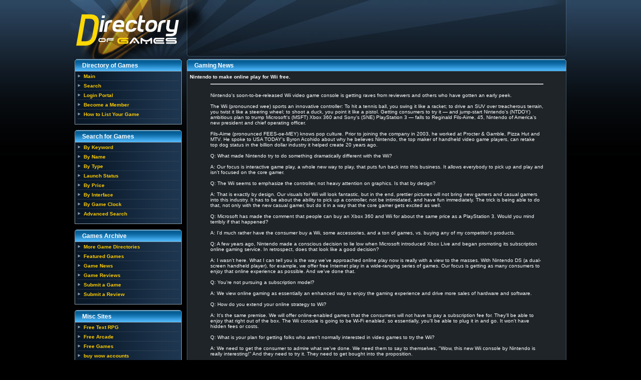

--- FILE ---
content_type: text/html
request_url: https://www.directoryofgames.com/main.php?view=news&action=view&id=336
body_size: 5123
content:
<!DOCTYPE html PUBLIC "-//W3C//DTD XHTML 1.0 Transitional//EN" "http://www.w3.org/TR/xhtml1/DTD/xhtml1-transitional.dtd">
<html xmlns="http://www.w3.org/1999/xhtml" >
<head>
<meta http-equiv="Content-Type" content="text/html; charset=utf-8" />
<title>Directory of Games - Game NewsNintendo to make online play for Wii free.</title>
<script type="text/javascript">
</script>

<link href="https://www.directoryofgames.com/style.css" rel="stylesheet" type="text/css" />
<META NAME="keywords" CONTENT="mmorpg, mmorpg list, browser based mmorpg">
<META NAME="description" CONTENT="The number one mmorpg list online for all of your favorite browser based mmorpg games.">
<META NAME="revisit-after" CONTENT="1 days">
<META NAME="robots" CONTENT="FOLLOW,INDEX,noodp">
<link rel="alternate" type="application/rss+xml" title="Directory of Games News RSS" href="https://feedproxy.google.com/directoryofgames2" /><script type="text/javascript">
function tracker (id) {
  if (document.all)
    document.body.insertAdjacentHTML('beforeEnd',
      '<IFRAME SRC="/track.php?view=gameout&id=' + id + '"><\/IFRAME>');
  else if (document.getElementById) {
    var ifr = document.createElement('IFRAME');
    ifr.src = '/track.php?view=gameout&id=' + id;
    document.body.appendChild(ifr);
  }
}


// <![CDATA[ 
function tracker(id) {
new Image().src = 'track.php?view=gameout&id=' + id;
}
// ]]> 

</script>

<script async src="//pagead2.googlesyndication.com/pagead/js/adsbygoogle.js"></script>
<script>
     (adsbygoogle = window.adsbygoogle || []).push({
          google_ad_client: "ca-pub-5232565707396817",
          enable_page_level_ads: true
     });
</script>
</head>


<body>
<script type="text/javascript">

  var _gaq = _gaq || [];
  _gaq.push(['_setAccount', 'UA-221584-9']);
  _gaq.push(['_trackPageview']);

  (function() {
    var ga = document.createElement('script'); ga.type = 'text/javascript'; ga.async = true;
    ga.src = ('https:' == document.location.protocol ? 'https://ssl' : 'http://www') + '.google-analytics.com/ga.js';
    (document.getElementsByTagName('head')[0] || document.getElementsByTagName('body')[0]).appendChild(ga);
  })();

</script>
<div class="sitebg">
<div class="wrapper">
  <div class="header">
    <div class="header_ad"></div>
  </div>
  <div>
    <table width="1000" border="0" cellspacing="0" cellpadding="0">
      <tr valign="top">
        <td class="leftcol" width="214">
        <!--BOF Directory of Games-->
          <div>
            <table width="214" border="0" cellspacing="0" cellpadding="0">
              <tr>
                <td width="5"><img src="/images/nav-tl.gif" width="5" height="24" alt="" /></td>
                <td class="navhead">Directory of Games</td>
                <td width="5"><img src="/images/nav-tr.gif" width="5" height="24" alt="" /></td>
              </tr>
            </table>
          </div>
          <div class="boxcontent">
            <ul class="container">
              <li><a href="/main.php">Main</a></li>        <li><a href="/main.php?view=search">Search</a></li>        <li><a href="/main.php?view=login">Login Portal</a></li>
              <li><a href="/main.php?view=register">Become a Member</a></li><li><a href="/main.php?view=listing">How to List Your Game</a></li>          </ul>
          </div>
          <br />
          <!--EOF Directory of Games-->
          
           <!--BOF Directory of Games-->
          <div>
            <table width="214" border="0" cellspacing="0" cellpadding="0">
              <tr>
                <td width="5"><img src="/images/nav-tl.gif" width="5" height="24" alt="" /></td>
                <td width="204" class="navhead">Search for Games</td>
                <td width="5"><img src="/images/nav-tr.gif" width="5" height="24" alt="" /></td>
              </tr>
            </table>
          </div>
          <div class="boxcontent">
            <ul class="container">
              <li><a href="/main.php?view=gamesearch&amp;action=keyword">By Keyword</a></li>
              <li><a href="/main.php?view=gamesearch&amp;action=name">By Name</a></li>
              <li><a href="/main.php?view=gamesearch&amp;action=type">By Type</a></li>
              <li><a href="/main.php?view=gamesearch&amp;action=status">Launch Status</a></li>
              <li><a href="/main.php?view=gamesearch&amp;action=price">By Price</a></li>
              <li><a href="/main.php?view=gamesearch&amp;action=interface">By Interface</a></li>
              <li><a href="/main.php?view=gamesearch&amp;action=clock">By Game Clock</a></li>
              <li><a href="/main.php?view=gsearch">Advanced Search</a></li>
            </ul>
          </div>
          <br />
          <!--EOF Directory of Games-->
          
          <!--BOF Games Archive-->
          <div>
            <table width="214" border="0" cellspacing="0" cellpadding="0">
              <tr>
                <td width="5"><img src="/images/nav-tl.gif" width="5" height="24" alt="" /></td>
                <td width="204" class="navhead">Games Archive</td>
                <td width="5"><img src="/images/nav-tr.gif" width="5" height="24" alt="" /></td>
              </tr>
            </table>
          </div>
          <div class="boxcontent">
            <ul class="container">            <li><a href="/main.php?view=directories">More Game Directories</a></li>        <li><a href="/main.php?view=features">Featured Games</a></li>
              <li> <a href="/main.php?view=news">Game News</a></li>
              <li> <a href="/main.php?view=reviews">Game Reviews</a></li>
              <li> <a href="/main.php?view=game_submissions">Submit a Game</a></li>
              <li> <a href="/main.php?view=review_submissions">Submit a Review</a></li>
            </ul>
          </div>
          <br />
          <!--EOF Games Archive-->

    <!--BOF Link_Exchanges-->
          <div>
            <table width="214" border="0" cellspacing="0" cellpadding="0">
              <tr>
                <td width="5"><img src="/images/nav-tl.gif" width="5" height="24" alt="" /></td>
                <td width="204" class="navhead">Misc Sites</td>
                <td width="5"><img src="/images/nav-tr.gif" width="5" height="24" alt="" /></td>
              </tr>
            </table>
          </div>
          <div class="boxcontent"><ul class="container">
	      <li><a href="http://www.eternalduel.com/" target="_blank">Free Text RPG</a></li>
              <li><a href="http://www.cyberarcadeworld.com/" target="_blank">Free Arcade</a></li> 
              <li><a href="http://www.atfreegames.com/" target="_blank">Free Games</a></li> 
              <li><a href="http://www.buymmoaccounts.com/" target="_blank">buy wow accounts</a></li><li><a href="http://www.mmoxe.com/" target="_blank">Buy wow gold</a></li>            </ul>
           <b>Want your link here?</b><br />
              Visit <script type="text/javascript">/* <![CDATA[ */
function affiliateLink(str){ str = unescape(str); var r = ''; for(var i = 0; i < str.length; i++) r += String.fromCharCode(2^str.charCodeAt(i)); document.write(r); }
affiliateLink('%3Ec%22jpgd%3F%20jvvr8--uuu%2Cvgzv/nkli/cfq%2Camo-%3Dpgd%3F710%3B4%20%3CVgzv%22Nkli%22Cfq%3E-c%3C');
/* ]]> */
</script> or <a href="/cdn-cgi/l/email-protection#4c2d282125220c28253e292f38233e35232a2b2d21293f622f2321">email us</a>.



          </div>
          <br />
          <!--EOF Link_Exchanges-->
<!--BOF Link_Exchanges-->
          <div>
            <table width="214" border="0" cellspacing="0" cellpadding="0">
              <tr>
                <td width="5"><img src="/images/nav-tl.gif" width="5" height="24" alt="" /></td>
                <td width="204" class="navhead">Other Games</td>
                <td width="5"><img src="/images/nav-tr.gif" width="5" height="24" alt="" /></td>
              </tr>
            </table>
          </div>
          <div class="boxcontent">

<p><center><br />


</center></p>

          </div>
          <br />
          <!--EOF Directory of Games-->

          </td>
        <td class="maincol">
        <!--BOF Gaming News-->
<div>
            <table width="758" border="0" cellspacing="0" cellpadding="0">
              <tr>
                <td width="5"><img src="/images/nav-tl.gif" width="5" height="24" alt="" /></td>
                <td width="748" class="boxhead">Gaming News</td>
                <td width="5"><img src="/images/nav-tr.gif" width="5" height="24" alt="" /></td>
              </tr>
            </table>
          </div>
          <div class="boxcontent2"><b>Nintendo to make online play for Wii free.</b><br>
<center><table width=90%><tr><td width=100% valign=top><hr><br>Nintendo's soon-to-be-released Wii video game console is getting raves from reviewers and others who have gotten an early peek.<br><br>The Wii (pronounced wee) sports an innovative controller: To hit a tennis ball, you swing it like a racket; to drive an SUV over treacherous terrain, you twist it like a steering wheel; to shoot a duck, you point it like a pistol. Getting consumers to try it — and jump-start Nintendo's (NTDOY) ambitious plan to trump Microsoft's (MSFT) Xbox 360 and Sony's (SNE) PlayStation 3 — falls to Reginald Fils-Aime, 45, Nintendo of America's new president and chief operating officer.<br><br>Fils-Aime (pronounced FEES-oe-MEY) knows pop culture. Prior to joining the company in 2003, he worked at Procter & Gamble, Pizza Hut and MTV. He spoke to USA TODAY's Byron Acohido about why he believes Nintendo, the top maker of handheld video game players, can retake top dog status in the billion dollar industry it helped create 20 years ago.<br><br>Q: What made Nintendo try to do something dramatically different with the Wii?<br><br>A: Our focus is interactive game play, a whole new way to play, that puts fun back into this business. It allows everybody to pick up and play and isn't focused on the core gamer.<br><br>Q: The Wii seems to emphasize the controller, not heavy attention on graphics. Is that by design?<br><br>A: That is exactly by design. Our visuals for Wii will look fantastic, but in the end, prettier pictures will not bring new gamers and casual gamers into this industry. It has to be about the ability to pick up a controller, not be intimidated, and have fun immediately. The trick is being able to do that, not only with the new casual gamer, but do it in a way that the core gamer gets excited as well.<br><br>Q: Microsoft has made the comment that people can buy an Xbox 360 and Wii for about the same price as a PlayStation 3. Would you mind terribly if that happened?<br><br>A: I'd much rather have the consumer buy a Wii, some accessories, and a ton of games, vs. buying any of my competitor's products.<br><br>Q: A few years ago, Nintendo made a conscious decision to lie low when Microsoft introduced Xbox Live and began promoting its subscription online gaming service. In retrospect, does that look like a good decision?<br><br>A: I wasn't here. What I can tell you is the way we've approached online play now is really with a view to the masses. With Nintendo DS (a dual-screen handheld player), for example, we offer free Internet play in a wide-ranging series of games. Our focus is getting as many consumers to enjoy that online experience as possible. And we've done that.<br><br>Q: You're not pursuing a subscription model?<br><br>A: We view online gaming as essentially an enhanced way to enjoy the gaming experience and drive more sales of hardware and software.<br><br>Q: How do you extend your online strategy to Wii?<br><br>A: It's the same premise. We will offer online-enabled games that the consumers will not have to pay a subscription fee for. They'll be able to enjoy that right out of the box. The Wii console is going to be Wi-Fi enabled, so essentially, you'll be able to plug it in and go. It won't have hidden fees or costs.<br><br>Q: What is your plan for getting folks who aren't normally interested in video games to try the Wii?<br><br>A: We need to get the consumer to admire what we've done. We need them to say to themselves, "Wow, this new Wii console by Nintendo is really interesting!" And they need to try it. They need to get bought into the proposition.<br><br>Q: Your background is in marketing. Without divulging competitive secrets, can you characterize your marketing plan?<br><br>A: It's going to be massive amounts of hands-on activity, as well as showcasing exactly how Wii games are different. We're going to create advocacy. We're going to make it so that everyone who tries the Wii experience talks to their friends and neighbors. It's going to be a really provocative sight to be seeing teens and 20-year-olds and 40-year-olds and 50-year-olds talking about how different this experience is.<br><br>Q: What can you tell us about timing and price?<br><br>A: We're well on our way to sharing all of that information with our retailers and our licensees. We'll be sharing that information publicly later on.<br><br>Q: Can the Wii take Nintendo back to the top of the mountain?<br><br>A: Our goal is to have as many teens and young adults as we have 40-plus-year-olds excited about the platform. We're trying to expand this business here in the U.S in a way that it really hasn't been expanded ... for the health of this industry.<br><br>Q: Sounds like you're more focused on new customers and not necessarily taking share from the other guys.<br><br>A: The interesting thing is if you do expand the market, you do both. You grow the category, but you'll also dramatically increase your market share. As an example, Nintendo DS in Japan outsells all of our competitors by a factor of five to one. We are so far in advance of our handheld competitors that they're not even on the map. That's all based on a market expansion strategy. And that's what we're looking to do with home consoles.<br><br>Q: How do you handicap your competitors; what worries you most about them?<br><br>A: Our competitors are both going down the same path. Both believe that more and more performance with a higher and higher price tag are their keys to success. So what do I see? I think our two competitors will trade share between them, while we go off and grab share in a completely different way.</td></tr></table></center><p>
<center>Posted by Ed. on August 15.<p>
<br><p></center><p>
<b>886 Comments on this News Item</b>  <a href=/main.php?view=news&action=view&id=336&vall=y>Expand Comments</a><p><form method=post action="main.php?view=news&action=pcomment&id=336">
<input type=hidden name=do value=post>
Comment:<br>
<textarea name=c_news ros=10 cols=25></textarea><p>
<center><input type=submit value="Post Comment"></center></form></div>
        </td>
      </tr>
    </table>
  </div>
  <div class="footer"> <a href="/main.php?view=privacy">Privacy Policy</a> | <a href="/cdn-cgi/l/email-protection#4d2c292024230d29243f282e39223f34222b2a2c20283e632e2220">Contact</a><br />
    <br />

    Copyright 2004-2013 Directory of Games. Layout designed by <a href="http://www.nitrodesigns.com">Nitro Designs</a>.<br /><!-- GBN Code Start -->

</div>
</div>
</div>



<script data-cfasync="false" src="/cdn-cgi/scripts/5c5dd728/cloudflare-static/email-decode.min.js"></script><script defer src="https://static.cloudflareinsights.com/beacon.min.js/vcd15cbe7772f49c399c6a5babf22c1241717689176015" integrity="sha512-ZpsOmlRQV6y907TI0dKBHq9Md29nnaEIPlkf84rnaERnq6zvWvPUqr2ft8M1aS28oN72PdrCzSjY4U6VaAw1EQ==" data-cf-beacon='{"version":"2024.11.0","token":"3c2ce2d6348d4acdaa9e839046467e96","r":1,"server_timing":{"name":{"cfCacheStatus":true,"cfEdge":true,"cfExtPri":true,"cfL4":true,"cfOrigin":true,"cfSpeedBrain":true},"location_startswith":null}}' crossorigin="anonymous"></script>
</body>
</html>


--- FILE ---
content_type: text/html; charset=utf-8
request_url: https://www.google.com/recaptcha/api2/aframe
body_size: 268
content:
<!DOCTYPE HTML><html><head><meta http-equiv="content-type" content="text/html; charset=UTF-8"></head><body><script nonce="fyPCDJH9ibLfLLV0pzhjNw">/** Anti-fraud and anti-abuse applications only. See google.com/recaptcha */ try{var clients={'sodar':'https://pagead2.googlesyndication.com/pagead/sodar?'};window.addEventListener("message",function(a){try{if(a.source===window.parent){var b=JSON.parse(a.data);var c=clients[b['id']];if(c){var d=document.createElement('img');d.src=c+b['params']+'&rc='+(localStorage.getItem("rc::a")?sessionStorage.getItem("rc::b"):"");window.document.body.appendChild(d);sessionStorage.setItem("rc::e",parseInt(sessionStorage.getItem("rc::e")||0)+1);localStorage.setItem("rc::h",'1768473509580');}}}catch(b){}});window.parent.postMessage("_grecaptcha_ready", "*");}catch(b){}</script></body></html>

--- FILE ---
content_type: text/css
request_url: https://www.directoryofgames.com/style.css
body_size: 895
content:
@charset "utf-8";

/* CSS Document */
#.gray_box { background-color:#1e2428 }


body,td,th,div {font-family: Verdana, Arial, Helvetica, sans-serif;	font-size: 10px; color: #fff;}

.UIImageBlock_Content { color:#C0C0C0; }

.postText {color:#C0C0C0;}



body {background: #000 url(images/topbg.jpg) top repeat-x;	margin: 0px;}

a:link {color: #ffcc00;	text-decoration: none;}

a:visited {text-decoration: none;color: #ffcc00;}

a:hover {text-decoration: none;color: #6eb7e6;}

a:active {text-decoration: none;color: #ffcc00;}

.sitebg{background:url(images/bottombg.jpg) no-repeat center bottom;}



.wrapper{margin:auto; width:1000px;}

.header{background:url(images/header.jpg) no-repeat top center; width:1000px; height:118px;}

.header_ad{padding-left:248px; padding-top:10px;}



.leftcol{padding-left:9px; padding-right:10px; width:214px;}

.maincol{padding-right:9px; width:758px;}
.sidecol{padding-right:9px; width:140px;}



.gboxhead{background:url(images/gnav-tbg.gif) repeat-x top; font-family:Arial, Helvetica, sans-serif; font-size:12px; color:#fff; vertical-align:middle; font-weight:bold; padding-left:10px; padding-top:2px;}

.boxhead,.navhead{background:url(images/nav-tbg.gif) repeat-x top; font-family:Arial, Helvetica, sans-serif; font-size:12px; color:#fff; vertical-align:middle; font-weight:bold; padding-left:10px; padding-top:2px;}

.boxcontent{background:#1e3650 url(images/nav-cellbg.gif) left repeat-y; padding-left:5px; padding-right:5px; padding-bottom:5px; border:solid 1px #8c9fab; }

.boxcontent2{background:#1e2428; padding:5px; border:solid 1px #455762; }

.gboxcontent{background:#000 url(images/winnersbg.jpg) repeat-y top left; height:248px; padding:5px; border:solid 1px #b8a432; }

.tracker {height:0; width:0; visibility:hidden;}

.listings th{background:url(images/subhead-bg.gif) #a7900d top repeat-x; height:20px; color:#fff; font-weight:bold; text-align:left; padding-top:5px; padding-left:5px; padding-right:5px;}

.listings td{ padding:4px 5px;}

.odd{}

.even{background:#282f34;}

.post{background:#191d1f; padding:5px; margin-bottom:3px;}

.post_comments{text-align:right; font-weight:bold;}

.post_comments img{border:0px;}

.btn{background:url(images/buttonbg.gif) repeat-x #015589 top; height:10px; padding:4px 7px; border:solid 1px #58839d;  float:left; display:block; margin-left:2px; font-weight:bold; }

.buttonrow{height:22px;}

a:link.btn,a:visited.btn,a:active.btn {color:#fff;}

a:hover.btn{color:#ffd800;background:url(images/buttonbg_on.gif) #0166a1 repeat-x; border:solid 1px #8fc5e6;}

.clearboth{clear:both;}



.prev_winner_col{padding-left:9px;}

.winner1{text-align:center; padding:20px 0px; font-size:11px; font-weight:bold;}

.winner1 h1{font-family:Arial, Helvetica, sans-serif; font-size:19px; color:#fff; margin-bottom:0px;}



.winner2{text-align:center; padding:30px 0px; font-size:10px; font-weight:bold;}

.winner2 h1{font-family:Arial, Helvetica, sans-serif; font-size:16px; color:#fff; margin-bottom:0px;}



.winner1 a:link,.winner1 a:visited,.winner1 a:active{color:#ffd800;}

.winner1 a:hover{color:#6eb7e6;}

.winner2 a:link,.winner2 a:visited,.winner2 a:active{color:#ffd800;}

.winner2 a:hover{color:#6eb7e6;}



.mainhead{background:url(images/nav-tbg.gif) repeat-x top; font-family:Arial, Helvetica, sans-serif; font-size:12px; color:#fff; vertical-align:middle; font-weight:bold; padding-left:10px; padding-top:2px; width:194px}

/* tabs for left nav */

.container {text-align:left; font-weight:bold; margin:0px 0px 0px 0px; padding:0px 0px 5px 0px; list-style:none; overflow:hidden;}

.container li {list-style:none;  margin:0px;  padding:0px;  border-bottom:1px dotted #43505e;}

.container a {margin:0px; border:0px; padding:4px 0px 3px 12px; display:block;  background: url(images/bul-arrow.gif) no-repeat left center;}

.container a:hover {background: url(images/bul-arrow.gif) #1e3650 no-repeat left center;  cursor:pointer; display:block;}





.footer{background:url(images/footerbg.gif) repeat-x top; height:60px; padding-top:16px; text-align:center; color:#7a8792;}

/*.footer a:link,.footer a:visited,.footer a:active{color:#ffd800}

.footer a:hover{color:#b59900;}*/

